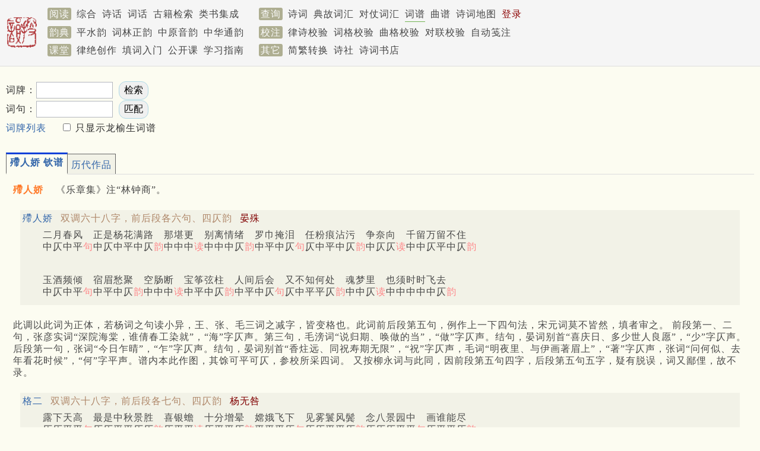

--- FILE ---
content_type: text/html; charset=utf-8
request_url: https://sou-yun.cn/QueryCiTune.aspx?id=362
body_size: 26425
content:


<!DOCTYPE html>
<html xmlns="http://www.w3.org/1999/xhtml">
<head><meta http-equiv="Cache-Control" content="no-transform" /><meta name="keywords" content="词牌大全,词牌格式大全,唐宋词格律,钦定词谱" /><meta http-equiv="X-UA-Compatible" content="IE=10;IE=11" /><meta name="viewport" content="width=device-width,initial-scale=1.0" /><title>
	词牌 殢人娇
</title><link rel="stylesheet" type="text/css" href="pa28.css" />
    <script type="text/javascript" src="js/tabpane.js"></script>
    <script src="https://apps.bdimg.com/libs/jquery/1.7.1/jquery.min.js" type="text/javascript"></script>
    <script type="text/javascript" src="/Scripts/lib.36.js"></script>
    <script type="text/javascript">
        var isMobile = false;

        function pageLoad(index) {
            if (index == -1) {
                var items = document.getElementsByTagName("div");
                for (var i = 0; i < items.length; i++) {
                    if (items[i].id.indexOf("comment_") == 0) {
                        DisplayComment(items[i].id.substr(8));
                    }
                }

                for (var i = 0; i < items.length; i++) {
                    if (items[i].id.indexOf("item_") == 0) {
                        var index = items[i].id.substr(5);
                        DisplayItem(index);
                        break;
                    }
                }
            }
            else {
                DisplayItem(index);
            }
        }
        function DisplayComment(index) {
            var item = document.getElementById("comment_" + index);
            var image = document.getElementById("comment_icon_" + index);
            if (item.style.display == "none") {
                item.style.display = "";
                image.src = "images/opened.png";
            }
            else {
                item.style.display = "none";
                image.src = "images/closed.png";
            }
        }
        function DisplayItem(index) {
            var prefix = "item_";
            var items = document.getElementsByTagName("div");
            for (var i = 0; i < items.length; i++) {
                if (items[i].id.indexOf(prefix) == 0) {
                    if (index == items[i].id.substr(prefix.length)) {
                        items[i].style.display = "";
                        var top = $(document).scrollTop();
                        if (ResultArea.offsetTop + 35 < top) {
                            $(document).scrollTop(ResultArea.offsetTop + 35);
                        }
                    }
                    else {
                        items[i].style.display = "none";
                    }
                }
            }
        }

        function Go() {
            var tnl = document.getElementById("TuneNameList");
            if (tnl.selectedIndex > 0) {
                var tn = document.getElementById("TuneName");
                tn.value = tnl.options[tnl.selectedIndex].value;
                var form = document.getElementById("QueryForm");
                form.submit();
            }
        }
        function DisplayWord(index) {
            var url = "Query.aspx?type=word&id=" + index;
            window.open(url, '', '');
        }

        function DisplayTuneList() {
            $("#ShowIndexInfo").hide();
            if ($("#SelectLTuneBox").prop("checked")) {
                $("[hasLTune]").hide();
                $("[hasLTune='true']").show();
            } else {
                $("[hasLTune]").show();
            }
            $("#ShowIndexInfo").show();
        }

        function getCookie(name) {
            var value = "; " + document.cookie;
            var parts = value.split("; " + name + "=");
            if (parts.length == 2) return parts.pop().split(";").shift();
        }

        function DisplayMatchedTune(tuneId, formatIndex, start, length) {
            if (window.location.host.match(/localhost/)) {
                SetApiHome("http://localhost:59720/api/");
            }
            var url = apiHome + "CiTune?id=" + tuneId + "&formatIndex=" + formatIndex + "&highlightTuneStart=" + start + "&hightlightTuneLength=" + length + "&isMobile=" + isMobile;
            var panel = "tune_" + tuneId + "_" + formatIndex;
            $('#' + panel + "_comment").show();
            ShowInlineNote(0, panel, function (commentPanel) {

                QueryWithoutCacheSupport(url, commentPanel, function (data, commentPanel) {
                    $('#' + commentPanel).html(data.Html);
                    AddCloseLink(commentPanel);
                });
            });
        }

        $(document).ready(function () {

            $("#ShowIndexInfo").hide();
            if (getCookie("ShowOnlyLTune")) {
                var ShowOnlyLTune = getCookie("ShowOnlyLTune");
                $("#SelectLTuneBox").prop("checked", ShowOnlyLTune == 'true');
            }

            $("#SelectLTuneBox").click(function () {
                var name = "ShowOnlyLTune";
                var value = $("#SelectLTuneBox").prop("checked");
                var exdate = new Date();
                exdate.setDate(exdate.getDate() + 10);
                document.cookie = name + "=" + escape(value) + ";expires=" + exdate.toGMTString();
            });

            DisplayTuneList();
        });
    </script>
    <style type="text/css">
        .mContent .tuneIndex_display {
            display: inline-block;
        }

        .mContent .introduction > .tuneIndex_display {
            margin-left: -16px;
        }

        .mContent .introduction > .tuneIndex_display ~ .tuneIndex_display {
            margin-left: 0;
        }

        .mContent .tuneIndex_none {
            display: none;
        }

        .mContent #ShowIndexInfo br {
            display: none;
        }

        .highlightMatchedText
        {
            color: darkgoldenrod;
            font-weight: bold;
        }
    </style>
</head>
<body class="grey">
    


<div class="bar" style="min-height: 6.2em; padding-top: 0.5em;">
	
    <div id="Menu1_Bar" class="wrapper" style="position: relative; line-height: 1.9em;">
		
        <a href="/index.aspx">
            <img src='/images/publish.png' class="sLogoImg" style="border: 0px; float: left; padding: 1.2rem 1rem 1rem 0;" /></a>
        <span class='mLabel navLink'>阅读</span>
        <a id="Menu1_HyperLink3" class="navLink" href="/PoemIndex.aspx">综合</a>
        <a id="Menu1_PoemComment" class="navLink" href="/PoemComment.aspx">诗话</a>
        <a id="Menu1_CiComment" class="navLink" href="/CiComment.aspx">词话</a>
        <a id="Menu1_eBookLink" class="navLink" href="https://cnkgraph.com/Book" target="_blank">古籍检索</a>
        <a id="Menu1_YjlhLink" class="navLink" href="https://cnkgraph.com/Category" target="_blank">类书集成</a>
        <span class='mLabel navLink' style="margin-left: 1.5rem;">查询</span>
        <a id="Menu1_PoemLink" class="navLink" href="/QueryPoem.aspx">诗词</a>
        <a id="Menu1_AllusionLink" class="navLink" href="/AllusionsIndex.aspx?sort=People">典故词汇</a>
        <a id="Menu1_HyperLink1" class="navLink" href="/QueryCoupletWord.aspx">对仗词汇</a>
        <a id="Menu1_CiTuneLink" class="curNavLink navLink" href="/QueryCiTune.aspx">词谱</a>
        <a id="Menu1_QuTuneLink" class="navLink" href="/QueryQuTune.aspx">曲谱</a>
        <a id="Menu1_PoemGeoLink" class="navLink" href="/PoemGeo.aspx">诗词地图</a>
        <a id="Menu1_LoginLink" class="navLink" href="/login.aspx" style="color:DarkRed;">登录</a>
        
        
        <br />
        <span class='mLabel navLink'>韵典</span>
        <a id="Menu1_RhymeDictLink" class="navLink" href="/QR.aspx">平水韵</a>
        <a id="Menu1_CiRhymeLink" class="navLink" href="/QR.aspx?ci=*">词林正韵</a>
        <a id="Menu1_ZYQRLink" class="navLink" href="/zyqr.aspx">中原音韵</a>
        <a id="Menu1_TongYunLink" class="navLink" href="/mqr.aspx">中华通韵</a>
        <span class='mLabel navLink' style="margin-left: 1rem;">校注</span>
        <a id="Menu1_PoemValidationLink" class="navLink" href="/AnalyzePoem.aspx">律诗校验</a>
        <a id="Menu1_CiValidationLink" class="navLink" href="/AnalyzeCi.aspx">词格校验</a>
        <a id="Menu1_QuValidationLink" class="navLink" href="/AnalyzeQu.aspx">曲格校验</a>
        <a id="Menu1_CoupletValidationLink" class="navLink" href="AnalyzeCouplet.aspx">对联校验</a>
        <a id="Menu1_LabelingLink" class="navLink" href="/Labeling.aspx">自动笺注</a>
        <br />
        <span class='mLabel navLink'>课堂</span>
        <a id="Menu1_LuCourse" class="navLink" href="/CourseIndex.aspx?type=律绝">律绝创作</a>
        <a id="Menu1_CiCourse" class="navLink" href="/CourseIndex.aspx?type=填词">填词入门</a>
        <a id="Menu1_FocuseCourse" class="navLink" href="/CourseIndex.aspx?type=公开课">公开课</a>
        <a id="Menu1_HyperLink2" class="navLink" href="/CourseIndex.aspx?type=近体诗">学习指南</a>
        <span class='mLabel navLink' style="margin-left: 1rem;">其它</span>
        <a id="Menu1_STConvertLink" class="navLink" href="/STConvert.aspx">简繁转换</a>
        <a id="Menu1_PoetGroupLink4" class="navLink" href="/PoetGroup.aspx">诗社</a>
        <a id="Menu1_BookStoreLink" class="navLink" href="https://weidian.com/?userid=332208122" target="_blank">诗词书店</a>
        
    
	</div>

</div>

<script>
    function Logout() {
        document.cookie = "jt=;Max-age=-99999";
        localStorage.removeItem('works');
        location.href = '/';
    }
</script>
<!-- Global site tag (gtag.js) - Google Analytics -->
<script async src="https://www.googletagmanager.com/gtag/js?id=G-THLRK7E3FF"></script>
<script>
    window.dataLayer = window.dataLayer || [];
    function gtag() { dataLayer.push(arguments); }
    gtag('js', new Date());

    gtag('config', 'G-THLRK7E3FF');
</script>

    <div class='' id="headPanel">
        <div class='wrapper' style=''>
            <div style='line-height: 2em; margin: 1.5em 0 1em 0;display:flex;justify-content:space-between;'>
                <form name="QueryForm" method="post" action="QueryCiTune.aspx" id="QueryForm" style="min-width:350px;">
<div>
<input type="hidden" name="__VIEWSTATE" id="__VIEWSTATE" value="/wEPDwULLTE0Mjk5MTk2NDNkZLvWnm2we33HHRlmzjZ2i73g6hwPBtZuzd7TtX/WZxZI" />
</div>

<div>

	<input type="hidden" name="__VIEWSTATEGENERATOR" id="__VIEWSTATEGENERATOR" value="EC5346F9" />
</div>
                    <label for="TuneName">词牌：</label><input name="TuneName" type="text" maxlength="40" id="TuneName" size="12" style="margin-right: 0.3em;" />
                    <input type="submit" name="QueryButton" value=" 检索 " id="QueryButton" style="border-color: lightblue; background-color: #F0F0F0; border-radius: 12px; padding: 4px;" /><br />
                    词句：<input name="Clauses" type="text" maxlength="40" id="Clauses" size="12" style="margin-right: 0.3em;" />
                    <input type="submit" name="MatchPattern" value=" 匹配 " id="MatchPattern" style="border-color: lightblue; background-color: #F0F0F0; border-radius: 12px; padding: 4px;" /><br />
                    <a href="QueryCiTune.aspx" style="margin-right: 1.5em;">词牌列表</a><input id="SelectLTuneBox" type="checkbox" onchange="DisplayTuneList()" /><label for="SelectLTuneBox"> 只显示龙榆生词谱</label>
                </form>
                <div style="width:720px;max-height:100px;">
	<div>
		
    
    

	</div>

</div>
            </div>
        </div>
    </div>
    <div class=''>
        <div class='wrapper' style="padding-top: 0.6em;">
            
            
            
            <div id="ResultArea"><div class='tab-pane'><div class='tab-page'><span class='tab'>殢人娇 钦谱</span><div class='ciTuneDesc'>
<span class='ciTuneName'>殢人娇</span>
<span class='comment'>《乐章集》注“林钟商”。</span>
</div>
<br />
<div class='ciTuneFormat'>
<span class='rightIndentLabel'><a id='formatIndex_362_0' href='/QueryCiTune.aspx?id=362#formatIndex_362_0'>殢人娇</a></span>
<span class='tuneFormatDesc'>双调六十八字，前后段各六句、四仄韵</span>
<span class='indentLabel'>晏殊</span>
<br />
<p class='mSize'>　　二月春风　正是杨花满路　那堪更　别离情绪　罗巾掩泪　任粉痕沾污　争奈向　千留万留不住　<br />
<span class='comment'>　　中仄中平<span class='rhythm'>句</span>中仄中平中仄<span class='rhythm'>韵</span>中中中<span class='rhythm'>读</span>中中中仄<span class='rhythm'>韵</span>中平中仄<span class='rhythm'>句</span>仄中平中仄<span class='rhythm'>韵</span>中仄仄<span class='rhythm'>读</span>中中仄平中仄<span class='rhythm'>韵</span></span></p>
<br /><p class='mSize'>　　玉酒频倾　宿眉愁聚　空肠断　宝筝弦柱　人间后会　又不知何处　魂梦里　也须时时飞去　<br />
<span class='comment'>　　中仄中平<span class='rhythm'>句</span>中平中仄<span class='rhythm'>韵</span>中中中<span class='rhythm'>读</span>中平中仄<span class='rhythm'>韵</span>中平中仄<span class='rhythm'>句</span>仄中平平仄<span class='rhythm'>韵</span>中中仄<span class='rhythm'>读</span>中中中中中仄<span class='rhythm'>韵</span></span></p>
</div>
<br />
<div class='ciTuneDesc'>此调以此词为正体，若杨词之句读小异，王、张、毛三词之减字，皆变格也。此词前后段第五句，例作上一下四句法，宋元词莫不皆然，填者审之。
前段第一、二句，张彦实词“深院海棠，谁倩春工染就”，“海”字仄声。第三句，毛滂词“说归期、唤做的当”，“做”字仄声。结句，晏词别首“喜庆日、多少世人良愿”，“少”字仄声。后段第一句，张词“今日乍晴”，“乍”字仄声。结句，晏词别首“香炷远、同祝寿期无限”，“祝”字仄声，毛词“明夜里、与伊画著眉上”，“著”字仄声，张词“问何似、去年看花时候”，“何”字平声。谱内本此作图，其馀可平可仄，参校所采四词。
又按柳永词与此同，因前段第五句四字，后段第五句五字，疑有脱误，词又鄙俚，故不录。</div>
<br />
<div class='ciTuneFormat'>
<span class='rightIndentLabel'><a id='formatIndex_362_1' href='/QueryCiTune.aspx?id=362#formatIndex_362_1'>格二</a></span>
<span class='tuneFormatDesc'>双调六十八字，前后段各七句、四仄韵</span>
<span class='indentLabel'>杨无咎</span>
<br />
<p class='mSize'>　　露下天高　最是中秋景胜　喜银蟾　十分增晕　嫦娥飞下　见雾鬟风鬓　念八景园中　画谁能尽　<br />
<span class='comment'>　　仄仄平平<span class='rhythm'>句</span>仄仄平平仄仄<span class='rhythm'>韵</span>仄平平<span class='rhythm'>读</span>仄平平仄<span class='rhythm'>韵</span>平平平仄<span class='rhythm'>句</span>仄仄平平仄<span class='rhythm'>韵</span>仄仄仄平平<span class='rhythm'>句</span>仄平平仄<span class='rhythm'>韵</span></span></p>
<br /><p class='mSize'>　　慢奏云韶　美斟仙酝　清不寐　桂香成阵　只愁来夕　又阴晴无准　却待约重圆　后期难问　<br />
<span class='comment'>　　仄仄平平<span class='rhythm'>句</span>仄平平仄<span class='rhythm'>韵</span>平仄仄<span class='rhythm'>读</span>仄平平仄<span class='rhythm'>韵</span>仄平平仄<span class='rhythm'>句</span>仄平平平仄<span class='rhythm'>韵</span>仄仄仄平平<span class='rhythm'>句</span>仄平平仄<span class='rhythm'>韵</span></span></p>
</div>
<br />
<div class='ciTuneDesc'>此即晏词体，惟前后段两结各作五字一句、四字一句异。本集有“恼乱东君”词可校。</div>
<br />
<div class='ciTuneFormat'>
<span class='rightIndentLabel'><a id='formatIndex_362_2' href='/QueryCiTune.aspx?id=362#formatIndex_362_2'>格三</a></span>
<span class='tuneFormatDesc'>双调六十八字，后段六句四仄韵，后段五句四仄韵</span>
<span class='indentLabel'>王庭圭</span>
<br />
<p class='mSize'>　　小院桃花　烟锁几重珠箔　更深后　海棠睡著　东风吹去　落谁家墙角　平白地教人　为他情恶　<br />
<span class='comment'>　　仄仄平平<span class='rhythm'>句</span>平仄仄平平仄<span class='rhythm'>韵</span>平平仄<span class='rhythm'>读</span>仄平仄仄<span class='rhythm'>韵</span>平平平仄<span class='rhythm'>句</span>仄平平平仄<span class='rhythm'>韵</span>平仄仄平平<span class='rhythm'>读</span>仄平平仄<span class='rhythm'>韵</span></span></p>
<br /><p class='mSize'>　　花若有情应不薄　也须悔　从前事错　而今夜雨　念玉颜飘泊　知那里人家　怎生顿著　<br />
<span class='comment'>　　平仄仄平平仄仄<span class='rhythm'>韵</span>仄平仄<span class='rhythm'>读</span>平平仄仄<span class='rhythm'>韵</span>平平仄仄<span class='rhythm'>句</span>仄仄平平仄<span class='rhythm'>韵</span>平仄仄平平<span class='rhythm'>读</span>仄平仄仄<span class='rhythm'>韵</span></span></p>
</div>
<br />
<div class='ciTuneDesc'>此亦晏词体，惟后段第一、二句减一字作七字一句异。</div>
<br />
<div class='ciTuneFormat'>
<span class='rightIndentLabel'><a id='formatIndex_362_3' href='/QueryCiTune.aspx?id=362#formatIndex_362_3'>格四</a></span>
<span class='tuneFormatDesc'>双调六十六字，前后段各六句、四仄韵</span>
<span class='indentLabel'>张智宗</span>
<br />
<p class='mSize'>　　多少燕支　匀成点就　千枝乱　攒红堆绣　花无长好　更光阴去骤　对景忆　良朋故应招手　<br />
<span class='comment'>　　平仄平平<span class='rhythm'>句</span>平平仄仄<span class='rhythm'>韵</span>平平仄<span class='rhythm'>读</span>平平平仄<span class='rhythm'>韵</span>平平平仄<span class='rhythm'>句</span>仄平平仄仄<span class='rhythm'>韵</span>仄仄仄<span class='rhythm'>读</span>平平仄平平仄<span class='rhythm'>韵</span></span></p>
<br /><p class='mSize'>　　曾记年时　花开把酒　枉淋漓　春衫湿透　文园今病　问速能来否　却道有　酴醾牡丹时候　<br />
<span class='comment'>　　平仄平平<span class='rhythm'>句</span>平平仄仄<span class='rhythm'>韵</span>仄平平<span class='rhythm'>读</span>平平仄仄<span class='rhythm'>韵</span>平平平仄<span class='rhythm'>句</span>仄仄平平仄<span class='rhythm'>韵</span>仄仄仄<span class='rhythm'>读</span>平平仄平平仄<span class='rhythm'>韵</span></span></p>
</div>
<br />
<div class='ciTuneDesc'>此即晏词体，惟前段第二句减二字异。</div>
<br />
<div class='ciTuneFormat'>
<span class='rightIndentLabel'><a id='formatIndex_362_4' href='/QueryCiTune.aspx?id=362#formatIndex_362_4'>格五</a></span>
<span class='tuneFormatDesc'>双调六十四字，前后段各六句、四仄韵</span>
<span class='indentLabel'>毛滂</span>
<br />
<p class='mSize'>　　雪做屏风　花为行障　屏障里　见春模样　小晴未了　轻阴一饷　酒到处　恰如把春拈上　<br />
<span class='comment'>　　仄仄平平<span class='rhythm'>句</span>平平平仄<span class='rhythm'>韵</span>平仄仄<span class='rhythm'>读</span>仄平平仄<span class='rhythm'>韵</span>仄平仄仄<span class='rhythm'>句</span>平平仄仄<span class='rhythm'>韵</span>仄仄仄<span class='rhythm'>读</span>仄平仄平平仄<span class='rhythm'>韵</span></span></p>
<br /><p class='mSize'>　　官柳黄轻　河堤绿涨　花多处　少停兰桨　雪边花际　平芜叠嶂　这一段　凄凉为谁怅望　<br />
<span class='comment'>　　平仄平平<span class='rhythm'>句</span>平平仄仄<span class='rhythm'>韵</span>平平仄<span class='rhythm'>读</span>仄平平仄<span class='rhythm'>韵</span>仄平平仄<span class='rhythm'>句</span>平平仄仄<span class='rhythm'>韵</span>仄仄仄<span class='rhythm'>读</span>平平仄平仄仄<span class='rhythm'>韵</span></span></p>
</div>
<br />
<div class='ciTuneDesc'>此与晏词同，惟前段第二句减二字，前后段第五句又各减一字异。有向子諲、李清照词可校。</div>
</div><div class='tab-page'><span class='tab'>历代作品</span><table width='100%' border='0' cellspacing='0' cellpadding='3px'><tr><td width='200px' align='left' valign='top'><div class='list1'>共65，分3页显示&nbsp; <select style='border: 1px solid lightgray; font-size: small; margin: 0 0.5rem;' onchange='javascript: GoToPageWithPrefix("/QueryCiTune.aspx?id=362")'><option value='0' selected>1</option><option value='1'>2</option><option value='2'>3</option></select><a href='/QueryCiTune.aspx?id=362&page=1'>&nbsp;2</a> <a href='/QueryCiTune.aspx?id=362&page=2'>&nbsp;3</a> <a href='/QueryCiTune.aspx?id=362&page=1'>下一页</a><br/><div class='label1'>宋</div><a href='javascript: DisplayItem(179552);'>柳永</a><span style='color: gray; font-size: x-small;'> 987 - 1053</span> <span class='small'>一首</span><br /><a href='javascript: DisplayItem(198296);'>晏殊</a><span style='color: gray; font-size: x-small;'> 991 - 1055</span> <span class='small'>三首</span><br /><a href='javascript: DisplayItem(352025);'>苏轼</a><span style='color: gray; font-size: x-small;'> 1036 - 1101</span> <span class='small'>三首</span><br /><a href='javascript: DisplayItem(197725);'>晁端礼</a><span style='color: gray; font-size: x-small;'> 1046 - 1113</span> <span class='small'>一首</span><br /><a href='javascript: DisplayItem(66191);'>毛滂</a><span style='color: gray; font-size: x-small;'> 1060 - ?</span> <span class='small'>二首</span><br /><a href='javascript: DisplayItem(73300);'>王庭圭</a><span style='color: gray; font-size: x-small;'> 1080 - 1172</span> <span class='small'>一首</span><br /><a href='javascript: DisplayItem(121688);'>李清照</a><span style='color: gray; font-size: x-small;'> 1084 - 1151</span> <span class='small'>一首</span><br /><a href='javascript: DisplayItem(93697);'>向子諲</a><span style='color: gray; font-size: x-small;'> 1085 - 1152</span> <span class='small'>一首</span><br /><a href='javascript: DisplayItem(130111);'>杨无咎</a><span style='color: gray; font-size: x-small;'> 1097 - 1169</span> <span class='small'>二首</span><br /><a href='javascript: DisplayItem(108877);'>张扩</a><span style='color: gray; font-size: x-small;'> ? - 1147</span> <span class='small'>二首</span><br /><a href='javascript: DisplayItem(194671);'>徐都尉</a> <span class='small'>一首</span><br /><a href='javascript: DisplayItem(53608);'>无名氏</a> <span class='small'>二首</span><br /><a href='javascript: DisplayItem(121495);'>李流谦</a><span style='color: gray; font-size: x-small;'> 1123 - 1176</span> <span class='small'>一首</span><br /><div class='label1'>金</div><a href='javascript: DisplayItem(257440);'>王哲</a><span style='color: gray; font-size: x-small;'> 1112 - 1170</span> <span class='small'>三首</span><br /><a href='javascript: DisplayItem(263656);'>谭处端</a><span style='color: gray; font-size: x-small;'> 1123 - 1185</span> <span class='small'>一首</span><br /><a href='javascript: DisplayItem(255171);'>马钰</a><span style='color: gray; font-size: x-small;'> 1123 - 1183</span> <span class='small'>一首</span><br /><div class='label1'>明</div><a href='javascript: DisplayItem(573985);'>陆求可</a><span style='color: gray; font-size: x-small;'> 1617 - 1679</span> <span class='small'>二首</span><br /><a href='javascript: DisplayItem(464608);'>沈谦</a><span style='color: gray; font-size: x-small;'> 1620 - 1670</span> <span class='small'>一首</span><br /><a href='javascript: DisplayItem(757892);'>屈大均</a><span style='color: gray; font-size: x-small;'> 1630 - 1696</span> <span class='small'>一首</span><br /><div class='label1'>清</div><a href='javascript: DisplayItem(377307);'>吴绮</a><span style='color: gray; font-size: x-small;'> 1619 - 1694</span> <span class='small'>一首</span><br /></div></td><td align='left' valign='top'><div id='item_179552'><div id='poem_179552' class='_poem'><div id='poem_title_179552' class='poemTitle showDetail'><a href='/Query.aspx?type=poem1&id=179552' class='poemCommentLink' target='_blank'>殢人娇<span style='margin: 0 0.5em'> 其二 </span></a><span class='authorDate'>（1043年）</span><span class='poemAuthor'><span class='inlineComment1'> 北宋 · </span><a href='javascript: ShowPoemAuthorProfile(28448, "北宋", "柳永", "poem_title_179552")'>柳永</a></span><br /><div class='titleIndent'></div></div><div id='poem_title_179552_comment'></div><div class='poemContent' id='poem_content_179552'><div class='poemSentence' id='poem_sentence_0_179552'>当日相逢，便有怜才深意。<div id='poem_sentence_0_179552_comment'></div></div><div class='poemSentence' id='poem_sentence_1_179552'>歌筵罢、偶同鸳被。<div id='poem_sentence_1_179552_comment'></div></div><div class='poemSentence' id='poem_sentence_2_179552'>别来光景，看看经岁。<div id='poem_sentence_2_179552_comment'></div></div><div class='poemSentence' id='poem_sentence_3_179552'>昨夜里、方把旧欢重继。<div id='poem_sentence_3_179552_comment'></div></div><div class='poemSentence' id='poem_sentence_4_179552'><span class='link' onclick='ShowWordComment("poem_sentence_4_179552", 179552, "Clauses/6/Comments/0")'>晓月</span>将沉，征骖已鞴。<div id='poem_sentence_4_179552_comment'></div></div><div class='poemSentence' id='poem_sentence_5_179552'>愁肠乱、又还分袂。<div id='poem_sentence_5_179552_comment'></div></div><div class='poemSentence' id='poem_sentence_6_179552'>良辰好景，恨浮名牵系。<div id='poem_sentence_6_179552_comment'></div></div><div class='poemSentence' id='poem_sentence_7_179552'>无分得、与你恣情浓睡。</div><div id='poem_sentence_7_179552_comment'></div></div></div></div><div id='item_198296'><div id='poem_198296' class='_poem'><div id='poem_title_198296' class='poemTitle showDetail'><a href='/Query.aspx?type=poem1&id=198296' class='poemCommentLink' target='_blank'>殢人娇<span style='margin: 0 0.5em'> 其一 </span></a><span class='poemAuthor'><span class='inlineComment1'> 北宋 · </span><a href='javascript: ShowPoemAuthorProfile(27290, "北宋", "晏殊", "poem_title_198296")'>晏殊</a></span><br /><div class='titleIndent'></div></div><div id='poem_title_198296_comment'></div><div class='poemContent' id='poem_content_198296'><div class='poemSentence' id='poem_sentence_0_198296'>二月春风，正是杨花满路。<div id='poem_sentence_0_198296_comment'></div></div><div class='poemSentence' id='poem_sentence_1_198296'>那堪更、别离情绪。<div id='poem_sentence_1_198296_comment'></div></div><div class='poemSentence' id='poem_sentence_2_198296'>罗巾掩泪，任粉痕<span class='link' onclick='ShowWordComment("poem_sentence_2_198296", 198296, "Clauses/5/Comments/0")'>沾污</span>。<div id='poem_sentence_2_198296_comment'></div></div><div class='poemSentence' id='poem_sentence_3_198296'>争<span class='link' onclick='ShowWordComment("poem_sentence_3_198296", 198296, "Clauses/6/Comments/0")'>奈向</span>、千留万留不住。<div id='poem_sentence_3_198296_comment'></div></div><br /><div class='poemSentence' id='poem_sentence_4_198296'>玉酒频倾，<span class='link' onclick='ShowWordComment("poem_sentence_4_198296", 198296, "Clauses/9/Comments/0")'>宿眉</span>愁聚。<div id='poem_sentence_4_198296_comment'></div></div><div class='poemSentence' id='poem_sentence_5_198296'>空肠断、宝筝弦柱。<div id='poem_sentence_5_198296_comment'></div></div><div class='poemSentence' id='poem_sentence_6_198296'>人间后会，又不知何处。<div id='poem_sentence_6_198296_comment'></div></div><div class='poemSentence' id='poem_sentence_7_198296'>魂梦里、也须时时飞去。<div id='poem_sentence_7_198296_comment'></div></div><div class='poemSentence' id='poem_sentence_8_198296'></div><div id='poem_sentence_8_198296_comment'></div></div></div><div id='poem_198298' class='_poem'><div id='poem_title_198298' class='poemTitle showDetail'><a href='/Query.aspx?type=poem1&id=198298' class='poemCommentLink' target='_blank'><span style='margin: 0 0.5em'> 其二 </span></a><br /><div class='titleIndent'></div></div><div id='poem_title_198298_comment'></div><div class='poemContent' id='poem_content_198298'><div class='poemSentence' id='poem_sentence_0_198298'>玉树微凉，渐觉银河影转。<div id='poem_sentence_0_198298_comment'></div></div><div class='poemSentence' id='poem_sentence_1_198298'>林叶静、疏红欲遍。<div id='poem_sentence_1_198298_comment'></div></div><div class='poemSentence' id='poem_sentence_2_198298'>朱帘细雨，尚迟留归燕。<div id='poem_sentence_2_198298_comment'></div></div><div class='poemSentence' id='poem_sentence_3_198298'>嘉庆日、多少世人良愿。<div id='poem_sentence_3_198298_comment'></div></div><br /><div class='poemSentence' id='poem_sentence_4_198298'><span class='link' onclick='ShowWordComment("poem_sentence_4_198298", 198298, "Clauses/6/Comments/0")'>楚竹</span>惊鸾，秦筝起雁。<div id='poem_sentence_4_198298_comment'></div></div><div class='poemSentence' id='poem_sentence_5_198298'>萦舞袖、急翻罗荐。<div id='poem_sentence_5_198298_comment'></div></div><div class='poemSentence' id='poem_sentence_6_198298'>云回一曲，更轻栊檀板。<div id='poem_sentence_6_198298_comment'></div></div><div class='poemSentence' id='poem_sentence_7_198298'>香炷远、同祝<span class='link' onclick='ShowWordComment("poem_sentence_7_198298", 198298, "Clauses/11/Comments/1")'>寿期</span>无限。</div><div id='poem_sentence_7_198298_comment'></div></div></div><div id='poem_198297' class='_poem'><div id='poem_title_198297' class='poemTitle showDetail'><a href='/Query.aspx?type=poem1&id=198297' class='poemCommentLink' target='_blank'><span style='margin: 0 0.5em'> 其三 </span></a><br /><div class='titleIndent'></div></div><div id='poem_title_198297_comment'></div><div class='poemContent' id='poem_content_198297'><div class='poemSentence' id='poem_sentence_0_198297'>一叶秋高，<span class='link' onclick='ShowWordComment("poem_sentence_0_198297", 198297, "Clauses/1/Comments/0")'>向夕</span>红兰露坠。<div id='poem_sentence_0_198297_comment'></div></div><div class='poemSentence' id='poem_sentence_1_198297'>风月好、乍凉天气。<div id='poem_sentence_1_198297_comment'></div></div><div class='poemSentence' id='poem_sentence_2_198297'>长生此日，见人中喜瑞。<div id='poem_sentence_2_198297_comment'></div></div><div class='poemSentence' id='poem_sentence_3_198297'>斟寿酒、重唱妙声珠缀。<div id='poem_sentence_3_198297_comment'></div></div><br /><div class='poemSentence' id='poem_sentence_4_198297'>凤筦移宫，钿衫回袂。<div id='poem_sentence_4_198297_comment'></div></div><div class='poemSentence' id='poem_sentence_5_198297'>帘影动、鹊炉香细。<div id='poem_sentence_5_198297_comment'></div></div><div class='poemSentence' id='poem_sentence_6_198297'><span class='link' onclick='ShowWordComment("poem_sentence_6_198297", 198297, "Clauses/9/Comments/0")'>南真</span>宝箓，赐玉京千岁。<div id='poem_sentence_6_198297_comment'></div></div><div class='poemSentence' id='poem_sentence_7_198297'>良会永、莫惜流霞同醉。</div><div id='poem_sentence_7_198297_comment'></div></div></div></div><div id='item_352025'><div id='poem_352025' class='_poem'><div id='poem_title_352025' class='poemTitle showDetail'><a href='/Query.aspx?type=poem1&id=352025' class='poemCommentLink' target='_blank'>殢人娇 戏邦直</a><span class='authorDate'>（1076年1月）</span><span class='poemAuthor'><span class='inlineComment1'> 北宋 · </span><a href='javascript: ShowPoemAuthorProfile(29937, "北宋", "苏轼", "poem_title_352025")'>苏轼</a></span><br /><div class='titleIndent'></div></div><div id='poem_title_352025_comment'></div><div class='poemContent' id='poem_content_352025'><div class='poemSentence' id='poem_sentence_0_352025'>别驾来时，灯火荧煌无数。<div id='poem_sentence_0_352025_comment'></div></div><div class='poemSentence' id='poem_sentence_1_352025'>向青琐、隙中偷觑。<div id='poem_sentence_1_352025_comment'></div></div><div class='poemSentence' id='poem_sentence_2_352025'>元来便是，共彩鸾仙侣。<div id='poem_sentence_2_352025_comment'></div></div><div class='poemSentence' id='poem_sentence_3_352025'>方见了、<span class='link' onclick='ShowWordComment("poem_sentence_3_352025", 352025, "Clauses/7/Comments/0")'>管须</span>低声说与。<div id='poem_sentence_3_352025_comment'></div></div><br /><div class='poemSentence' id='poem_sentence_4_352025'>百子流苏，千枝宝炬。<div id='poem_sentence_4_352025_comment'></div></div><div class='poemSentence' id='poem_sentence_5_352025'>人间有、洞房烟雾。<div id='poem_sentence_5_352025_comment'></div></div><div class='poemSentence' id='poem_sentence_6_352025'>春来何事，故抛人别处。<div id='poem_sentence_6_352025_comment'></div></div><div class='poemSentence' id='poem_sentence_7_352025'>坐望断，楼中远山归路。<div id='poem_sentence_7_352025_comment'></div></div><div class='poemSentence' id='poem_sentence_8_352025'></div><div id='poem_sentence_8_352025_comment'></div></div></div><div id='poem_352038' class='_poem'><div id='poem_title_352038' class='poemTitle showDetail'><a href='/Query.aspx?type=poem1&id=352038' class='poemCommentLink' target='_blank'>殢人娇 小王都尉席上赠侍人</a><span class='authorDate'>（1077年3月2日）</span><span class='poemAuthor'><span class='inlineComment1'> 北宋 · </span><a href='javascript: ShowPoemAuthorProfile(29937, "北宋", "苏轼", "poem_title_352038")'>苏轼</a></span><br /><div class='titleIndent'></div></div><div id='poem_title_352038_comment'></div><div class='poemContent' id='poem_content_352038'><div class='poemSentence' id='poem_sentence_0_352038'>满院桃花，尽是刘郎未见。<div id='poem_sentence_0_352038_comment'></div></div><div class='poemSentence' id='poem_sentence_1_352038'>于中更、一枝纤软。<div id='poem_sentence_1_352038_comment'></div></div><div class='poemSentence' id='poem_sentence_2_352038'>仙家日月，笑人间春晚。<div id='poem_sentence_2_352038_comment'></div></div><div class='poemSentence' id='poem_sentence_3_352038'>浓睡起、惊飞乱红千片。<div id='poem_sentence_3_352038_comment'></div></div><br /><div class='poemSentence' id='poem_sentence_4_352038'>密意难传，羞容易变。<div id='poem_sentence_4_352038_comment'></div></div><div class='poemSentence' id='poem_sentence_5_352038'>平白地、为伊肠断。<div id='poem_sentence_5_352038_comment'></div></div><div class='poemSentence' id='poem_sentence_6_352038'>问君终日，怎安排心眼。<div id='poem_sentence_6_352038_comment'></div></div><div class='poemSentence' id='poem_sentence_7_352038'>须信道、司空自来见惯。<div id='poem_sentence_7_352038_comment'></div></div><div class='poemSentence' id='poem_sentence_8_352038'></div><div id='poem_sentence_8_352038_comment'></div></div></div><div id='poem_352223' class='_poem'><div id='poem_title_352223' class='poemTitle showDetail'><a href='/Query.aspx?type=poem1&id=352223' class='poemCommentLink' target='_blank'>殢人娇 赠朝云</a><span class='authorDate'>（1095年5月4日）</span><span class='poemAuthor'><span class='inlineComment1'> 北宋 · </span><a href='javascript: ShowPoemAuthorProfile(29937, "北宋", "苏轼", "poem_title_352223")'>苏轼</a></span><br /><div class='titleIndent'></div></div><div id='poem_title_352223_comment'></div><div class='poemContent' id='poem_content_352223'><div class='poemSentence' id='poem_sentence_0_352223'>白发苍颜，正是<span class='link' onclick='ShowWordComment("poem_sentence_0_352223", 352223, "Clauses/1/Comments/0")'>维摩</span>境界。<div id='poem_sentence_0_352223_comment'></div></div><div class='poemSentence' id='poem_sentence_1_352223'>空方丈、散花何碍。<div id='poem_sentence_1_352223_comment'></div></div><div class='poemSentence' id='poem_sentence_2_352223'>朱唇箸点，更髻鬟生彩。<div id='poem_sentence_2_352223_comment'></div></div><div class='poemSentence' id='poem_sentence_3_352223'>这些个，千生万生<span class='link' onclick='ShowWordComment("poem_sentence_3_352223", 352223, "Clauses/7/Comments/0")'>只在</span>。<div id='poem_sentence_3_352223_comment'></div></div><div class='poemSentence' id='poem_sentence_4_352223'>好事心肠，著人情态。<div id='poem_sentence_4_352223_comment'></div></div><div class='poemSentence' id='poem_sentence_5_352223'>閒窗下、敛云凝黛。<div id='poem_sentence_5_352223_comment'></div></div><div class='poemSentence' id='poem_sentence_6_352223'>明朝端午，待学纫兰为佩。<div id='poem_sentence_6_352223_comment'></div></div><div class='poemSentence' id='poem_sentence_7_352223'>寻一首好诗，要书裙带。<div id='poem_sentence_7_352223_comment'></div></div><div class='poemSentence' id='poem_sentence_8_352223'></div><div id='poem_sentence_8_352223_comment'></div></div></div></div><div id='item_197725'><div id='poem_197725' class='_poem'><div id='poem_title_197725' class='poemTitle showDetail'><a href='/Query.aspx?type=poem1&id=197725' class='poemCommentLink' target='_blank'>殢人娇</a><span class='poemAuthor'><span class='inlineComment1'> 北宋 · </span><a href='javascript: ShowPoemAuthorProfile(27327, "北宋", "晁端礼", "poem_title_197725")'>晁端礼</a></span><br /><div class='titleIndent'></div></div><div id='poem_title_197725_comment'></div><div class='poemContent' id='poem_content_197725'><div class='poemSentence' id='poem_sentence_0_197725'>旋剔银灯，高褰斗帐。<div id='poem_sentence_0_197725_comment'></div></div><div class='poemSentence' id='poem_sentence_1_197725'>孜孜地、看伊模样。<div id='poem_sentence_1_197725_comment'></div></div><div class='poemSentence' id='poem_sentence_2_197725'>端相一饷，揉搓一饷。<div id='poem_sentence_2_197725_comment'></div></div><div class='poemSentence' id='poem_sentence_3_197725'>不会得、知他甚家娘养。<div id='poem_sentence_3_197725_comment'></div></div><br /><div class='poemSentence' id='poem_sentence_4_197725'>不见些儿，行思坐想。<div id='poem_sentence_4_197725_comment'></div></div><div class='poemSentence' id='poem_sentence_5_197725'>分飞后、怎生□向。<div id='poem_sentence_5_197725_comment'></div></div><div class='poemSentence' id='poem_sentence_6_197725'>天天若许，长长偎傍。<div id='poem_sentence_6_197725_comment'></div></div><div class='poemSentence' id='poem_sentence_7_197725'>顶带著、一生也即不枉。</div><div id='poem_sentence_7_197725_comment'></div></div></div></div><div id='item_66191'><div id='poem_66191' class='_poem'><div id='poem_title_66191' class='poemTitle showDetail'><a href='/Query.aspx?type=poem1&id=66191' class='poemCommentLink' target='_blank'>殢人娇<span style='margin: 0 0.5em'> 其一 </span></a><span class='poemAuthor'><span class='inlineComment1'> 北宋 · </span><a href='javascript: ShowPoemAuthorProfile(28524, "北宋", "毛滂", "poem_title_66191")'>毛滂</a></span><br /><div class='titleIndent'></div></div><div id='poem_title_66191_comment'></div><div class='poemContent' id='poem_content_66191'><div class='poemSentence' id='poem_sentence_0_66191'>雪做屏风，花为行帐。<div id='poem_sentence_0_66191_comment'></div></div><div class='poemSentence' id='poem_sentence_1_66191'>屏帐里、见春模样。<div id='poem_sentence_1_66191_comment'></div></div><div class='poemSentence' id='poem_sentence_2_66191'>小晴未了，轻阴一饷。<div id='poem_sentence_2_66191_comment'></div></div><div class='poemSentence' id='poem_sentence_3_66191'>酒到处、恰如把春拈上。<div id='poem_sentence_3_66191_comment'></div></div><br /><div class='poemSentence' id='poem_sentence_4_66191'>官柳黄轻，河堤绿涨。<div id='poem_sentence_4_66191_comment'></div></div><div class='poemSentence' id='poem_sentence_5_66191'>花多处、少停兰桨。<div id='poem_sentence_5_66191_comment'></div></div><div class='poemSentence' id='poem_sentence_6_66191'>雪边花际，平芜叠嶂。<div id='poem_sentence_6_66191_comment'></div></div><div class='poemSentence' id='poem_sentence_7_66191'>这一段、凄凉为谁怅望。</div><div id='poem_sentence_7_66191_comment'></div></div></div><div id='poem_66190' class='_poem'><div id='poem_title_66190' class='poemTitle showDetail'><a href='/Query.aspx?type=poem1&id=66190' class='poemCommentLink' target='_blank'>殢人娇<span style='margin: 0 0.5em'> 其二 </span>约归期偶参差戏作寄内</a><span class='poemAuthor'><span class='inlineComment1'> 北宋 · </span><a href='javascript: ShowPoemAuthorProfile(28524, "北宋", "毛滂", "poem_title_66190")'>毛滂</a></span><br /><div class='titleIndent'></div></div><div id='poem_title_66190_comment'></div><div class='poemContent' id='poem_content_66190'><div class='poemSentence' id='poem_sentence_0_66190'>短棹犹停，寸心先往。<div id='poem_sentence_0_66190_comment'></div></div><div class='poemSentence' id='poem_sentence_1_66190'>说归期、唤做的当。<div id='poem_sentence_1_66190_comment'></div></div><div class='poemSentence' id='poem_sentence_2_66190'>夕阳下地，重城远样。<div id='poem_sentence_2_66190_comment'></div></div><div class='poemSentence' id='poem_sentence_3_66190'>风露冷、高楼误伊等望。<div id='poem_sentence_3_66190_comment'></div></div><br /><div class='poemSentence' id='poem_sentence_4_66190'>今夜孤村，月明怎向。<div id='poem_sentence_4_66190_comment'></div></div><div class='poemSentence' id='poem_sentence_5_66190'>依还是、梦回绣幌。<div id='poem_sentence_5_66190_comment'></div></div><div class='poemSentence' id='poem_sentence_6_66190'>还山想像。<div id='poem_sentence_6_66190_comment'></div></div><div class='poemSentence' id='poem_sentence_7_66190'>秋波荡漾。<div id='poem_sentence_7_66190_comment'></div></div><div class='poemSentence' id='poem_sentence_8_66190'>明夜里、与伊画著眉上。</div><div id='poem_sentence_8_66190_comment'></div></div></div></div><div id='item_73300'><div id='poem_73300' class='_poem'><div id='poem_title_73300' class='poemTitle showDetail'><a href='/Query.aspx?type=poem1&id=73300' class='poemCommentLink' target='_blank'>殢人娇</a><span class='poemAuthor'><span class='inlineComment1'> 宋 · </span><a href='javascript: ShowPoemAuthorProfile(29988, "宋", "王庭圭", "poem_title_73300")'>王庭圭</a></span><br /><div class='titleIndent'></div></div><div id='poem_title_73300_comment'></div><div class='poemContent' id='poem_content_73300'><div class='poemSentence' id='poem_sentence_0_73300'>小院桃花，烟锁几重珠箔。<div id='poem_sentence_0_73300_comment'></div></div><div class='poemSentence' id='poem_sentence_1_73300'>更深后、海棠睡著。<div id='poem_sentence_1_73300_comment'></div></div><div class='poemSentence' id='poem_sentence_2_73300'>东风吹去，落谁家墙角。<div id='poem_sentence_2_73300_comment'></div></div><div class='poemSentence' id='poem_sentence_3_73300'>平白地教人，为他情恶。<div id='poem_sentence_3_73300_comment'></div></div><br /><div class='poemSentence' id='poem_sentence_4_73300'>花若有情，情应不薄。<div id='poem_sentence_4_73300_comment'></div></div><div class='poemSentence' id='poem_sentence_5_73300'>也须悔从前事错。<div id='poem_sentence_5_73300_comment'></div></div><div class='poemSentence' id='poem_sentence_6_73300'>而今夜雨，念玉颜飘泊。<div id='poem_sentence_6_73300_comment'></div></div><div class='poemSentence' id='poem_sentence_7_73300'>知那里人家，怎生顿著。</div><div id='poem_sentence_7_73300_comment'></div></div></div></div><div id='item_121688'><div id='poem_121688' class='_poem'><div id='poem_title_121688' class='poemTitle showDetail'><a href='/Query.aspx?type=poem1&id=121688' class='poemCommentLink' target='_blank'>殢人娇 后庭梅花开有感</a><span class='authorDate'>（1128年2月）</span><span class='poemAuthor'><span class='inlineComment1'> 宋 · </span><a href='javascript: ShowPoemAuthorProfile(27794, "宋", "李清照", "poem_title_121688")'>李清照</a></span><br /><div class='titleIndent'></div></div><div id='poem_title_121688_comment'></div><div class='poemContent' id='poem_content_121688'><div class='poemSentence' id='poem_sentence_0_121688'>玉瘦香浓，檀深雪散，今年恨探梅又晚。<div id='poem_sentence_0_121688_comment'></div></div><div class='poemSentence' id='poem_sentence_1_121688'>江楼楚馆，云闲水远。<div id='poem_sentence_1_121688_comment'></div></div><div class='poemSentence' id='poem_sentence_2_121688'>清昼永，凭栏翠帘低卷。<div id='poem_sentence_2_121688_comment'></div></div><div class='poemSentence' id='poem_sentence_3_121688'>坐上客来，尊中酒满，歌声共水流云断。<div id='poem_sentence_3_121688_comment'></div></div><div class='poemSentence' id='poem_sentence_4_121688'>南枝可插，更须频剪，莫直待西楼，数声羌管。</div><div id='poem_sentence_4_121688_comment'></div></div><div class='poemNote' id='poem_note_121688'><span class='label'>按：</span>此首一作无名氏词，见《梅苑》卷九<br /></div><div id='poem_note_121688_comment'></div></div></div><div id='item_93697'><div id='poem_93697' class='_poem'><div id='poem_title_93697' class='poemTitle showDetail'><a href='/Query.aspx?type=poem1&id=93697' class='poemCommentLink' target='_blank'>殢人娇 钱卿席上赠侍人轻轻</a><span class='poemAuthor'><span class='inlineComment1'> 宋 · </span><a href='javascript: ShowPoemAuthorProfile(25017, "宋", "向子諲", "poem_title_93697")'>向子諲</a></span><br /><div class='titleIndent'></div></div><div id='poem_title_93697_comment'></div><div class='poemContent' id='poem_content_93697'><div class='poemSentence' id='poem_sentence_0_93697'>白似雪花，柔于柳絮。<div id='poem_sentence_0_93697_comment'></div></div><div class='poemSentence' id='poem_sentence_1_93697'>胡蝶儿、镇长一处。<div id='poem_sentence_1_93697_comment'></div></div><div class='poemSentence' id='poem_sentence_2_93697'>春风骀荡，蓦然吹去。<div id='poem_sentence_2_93697_comment'></div></div><div class='poemSentence' id='poem_sentence_3_93697'>得游丝、半空惹住。<div id='poem_sentence_3_93697_comment'></div></div><div class='poemSentence' id='poem_sentence_4_93697'>波上精神，掌中态度。<div id='poem_sentence_4_93697_comment'></div></div><div class='poemSentence' id='poem_sentence_5_93697'>分明是、彩云团做。<div id='poem_sentence_5_93697_comment'></div></div><div class='poemSentence' id='poem_sentence_6_93697'>当年飞燕，从今不数。<div id='poem_sentence_6_93697_comment'></div></div><div class='poemSentence' id='poem_sentence_7_93697'>只恐是、高唐梦中神女。</div><div id='poem_sentence_7_93697_comment'></div></div></div></div><div id='item_130111'><div id='poem_130111' class='_poem'><div id='poem_title_130111' class='poemTitle showDetail'><a href='/Query.aspx?type=poem1&id=130111' class='poemCommentLink' target='_blank'>殢人娇<span style='margin: 0 0.5em'> 其一 </span>李莹</a><span class='poemAuthor'><span class='inlineComment1'> 宋 · </span><a href='javascript: ShowPoemAuthorProfile(27996, "宋", "杨无咎", "poem_title_130111")'>杨无咎</a></span><br /><div class='titleIndent'></div></div><div id='poem_title_130111_comment'></div><div class='poemContent' id='poem_content_130111'><div class='poemSentence' id='poem_sentence_0_130111'>恼乱东君，满目千花百卉。<div id='poem_sentence_0_130111_comment'></div></div><div class='poemSentence' id='poem_sentence_1_130111'>偏怜处、爱他秾李。<div id='poem_sentence_1_130111_comment'></div></div><div class='poemSentence' id='poem_sentence_2_130111'>莹然风骨，占十分春意。<div id='poem_sentence_2_130111_comment'></div></div><div class='poemSentence' id='poem_sentence_3_130111'>休漫说、唐昌观中玉蕊。<div id='poem_sentence_3_130111_comment'></div></div><br /><div class='poemSentence' id='poem_sentence_4_130111'>妒雪凝霜，凌红掩翠。<div id='poem_sentence_4_130111_comment'></div></div><div class='poemSentence' id='poem_sentence_5_130111'>看不足、可人情味。<div id='poem_sentence_5_130111_comment'></div></div><div class='poemSentence' id='poem_sentence_6_130111'>会须移种，向曲栏幽砌。<div id='poem_sentence_6_130111_comment'></div></div><div class='poemSentence' id='poem_sentence_7_130111'>愁绿叶成阴，道傍人指。</div><div id='poem_sentence_7_130111_comment'></div></div></div><div id='poem_358064' class='_poem'><div id='poem_title_358064' class='poemTitle showDetail'><a href='/Query.aspx?type=poem1&id=358064' class='poemCommentLink' target='_blank'>殢人娇<span style='margin: 0 0.5em'> 其二 </span>曾韵寿词</a><span class='poemAuthor'><span class='inlineComment1'> 宋 · </span><a href='javascript: ShowPoemAuthorProfile(27996, "宋", "杨无咎", "poem_title_358064")'>杨无咎</a></span><br /><div class='titleIndent'></div></div><div id='poem_title_358064_comment'></div><div class='poemContent' id='poem_content_358064'><div class='poemSentence' id='poem_sentence_0_358064'>露下天高，最是中秋景胜。<div id='poem_sentence_0_358064_comment'></div></div><div class='poemSentence' id='poem_sentence_1_358064'>喜银蟾、十分增晕。<div id='poem_sentence_1_358064_comment'></div></div><div class='poemSentence' id='poem_sentence_2_358064'>嫦娥飞下，见雾鬟风鬓。<div id='poem_sentence_2_358064_comment'></div></div><div class='poemSentence' id='poem_sentence_3_358064'>念八景园中，画谁能尽。<div id='poem_sentence_3_358064_comment'></div></div><br /><div class='poemSentence' id='poem_sentence_4_358064'>慢奏云韶，美斟仙酝。<div id='poem_sentence_4_358064_comment'></div></div><div class='poemSentence' id='poem_sentence_5_358064'>清不寐、桂香成阵。<div id='poem_sentence_5_358064_comment'></div></div><div class='poemSentence' id='poem_sentence_6_358064'>只愁来夕，又阴晴无准。<div id='poem_sentence_6_358064_comment'></div></div><div class='poemSentence' id='poem_sentence_7_358064'>却待约重圆，后期难问。<div id='poem_sentence_7_358064_comment'></div></div><div class='poemSentence' id='poem_sentence_8_358064'></div><div id='poem_sentence_8_358064_comment'></div></div></div></div><div id='item_108877'><div id='poem_108877' class='_poem'><div id='poem_title_108877' class='poemTitle showDetail'><a href='/Query.aspx?type=poem1&id=108877' class='poemCommentLink' target='_blank'>殢人娇<span style='margin: 0 0.5em'> 其一 </span></a><span class='poemAuthor'><span class='inlineComment1'> 南宋 · </span><a href='javascript: ShowPoemAuthorProfile(25638, "南宋", "张扩", "poem_title_108877")'>张扩</a></span><br /><div class='titleIndent'></div></div><div id='poem_title_108877_comment'></div><div class='poemContent' id='poem_content_108877'><div class='poemSentence' id='poem_sentence_0_108877'>深院海棠，谁倩春工染就。<div id='poem_sentence_0_108877_comment'></div></div><div class='poemSentence' id='poem_sentence_1_108877'>映窗户、烂如锦绣。<div id='poem_sentence_1_108877_comment'></div></div><div class='poemSentence' id='poem_sentence_2_108877'>东君何意，便风狂雨骤。<div id='poem_sentence_2_108877_comment'></div></div><div class='poemSentence' id='poem_sentence_3_108877'>堪恨处，一枝未曾到手。<div id='poem_sentence_3_108877_comment'></div></div><br /><div class='poemSentence' id='poem_sentence_4_108877'>今日乍晴，匆匆命酒。<div id='poem_sentence_4_108877_comment'></div></div><div class='poemSentence' id='poem_sentence_5_108877'>犹及见、胭脂半透。<div id='poem_sentence_5_108877_comment'></div></div><div class='poemSentence' id='poem_sentence_6_108877'>残红几点，明朝知在否。<div id='poem_sentence_6_108877_comment'></div></div><div class='poemSentence' id='poem_sentence_7_108877'>问何似，去年看花时候。</div><div id='poem_sentence_7_108877_comment'></div></div></div><div id='poem_108878' class='_poem'><div id='poem_title_108878' class='poemTitle showDetail'><a href='/Query.aspx?type=poem1&id=108878' class='poemCommentLink' target='_blank'><span style='margin: 0 0.5em'> 其二 </span></a><br /><div class='titleIndent'></div></div><div id='poem_title_108878_comment'></div><div class='poemContent' id='poem_content_108878'><div class='poemSentence' id='poem_sentence_0_108878'>多少胭脂，匀成点就。<div id='poem_sentence_0_108878_comment'></div></div><div class='poemSentence' id='poem_sentence_1_108878'>千枝乱、攒红堆绣。<div id='poem_sentence_1_108878_comment'></div></div><div class='poemSentence' id='poem_sentence_2_108878'>花无长好，更光阴去骤。<div id='poem_sentence_2_108878_comment'></div></div><div class='poemSentence' id='poem_sentence_3_108878'>对景忆良朋，故应招手。<div id='poem_sentence_3_108878_comment'></div></div><br /><div class='poemSentence' id='poem_sentence_4_108878'>曾记年时，花间把酒。<div id='poem_sentence_4_108878_comment'></div></div><div class='poemSentence' id='poem_sentence_5_108878'>枉淋浪、春衫湿透。<div id='poem_sentence_5_108878_comment'></div></div><div class='poemSentence' id='poem_sentence_6_108878'>文园今病，问远能来否。<div id='poem_sentence_6_108878_comment'></div></div><div class='poemSentence' id='poem_sentence_7_108878'>却道有，荼蘼牡丹时候。</div><div id='poem_sentence_7_108878_comment'></div></div></div></div><div id='item_194671'><div id='poem_194671' class='_poem'><div id='poem_title_194671' class='poemTitle showDetail'><a href='/Query.aspx?type=poem1&id=194671' class='poemCommentLink' target='_blank'>殢人娇</a><span class='poemAuthor'><span class='inlineComment1'> 宋 · </span><a href='javascript: ShowPoemAuthorProfile(0, "宋", "徐都尉", "poem_title_194671")'>徐都尉</a></span><br /><div class='titleIndent'></div></div><div id='poem_title_194671_comment'></div><div class='poemContent' id='poem_content_194671'><div class='poemSentence' id='poem_sentence_0_194671'>小苑藏春，信道游人未见。<div id='poem_sentence_0_194671_comment'></div></div><div class='poemSentence' id='poem_sentence_1_194671'>花脸嫩、柳腰娇软。<div id='poem_sentence_1_194671_comment'></div></div><div class='poemSentence' id='poem_sentence_2_194671'>停觞缓引，正夕阳将晚。<div id='poem_sentence_2_194671_comment'></div></div><div class='poemSentence' id='poem_sentence_3_194671'>莺误入，蹴损海棠花片。<div id='poem_sentence_3_194671_comment'></div></div><br /><div class='poemSentence' id='poem_sentence_4_194671'>只怅春心，当时露见，小楼外、曾劳目断。<div id='poem_sentence_4_194671_comment'></div></div><div class='poemSentence' id='poem_sentence_5_194671'>灯前料想。<div id='poem_sentence_5_194671_comment'></div></div><div class='poemSentence' id='poem_sentence_6_194671'>也饥心饱眼。<div id='poem_sentence_6_194671_comment'></div></div><div class='poemSentence' id='poem_sentence_7_194671'>从此去，萦心有人可惯。</div><div id='poem_sentence_7_194671_comment'></div></div></div></div><div id='item_53608'><div id='poem_53608' class='_poem'><div id='poem_title_53608' class='poemTitle showDetail'><a href='/Query.aspx?type=poem1&id=53608' class='poemCommentLink' target='_blank'>殢人娇</a><span class='poemAuthor'><span class='inlineComment1'> 宋 · </span><a href='javascript: ShowPoemAuthorProfile(0, "宋", "无名氏", "poem_title_53608")'>无名氏</a></span><br /><div class='titleIndent'></div></div><div id='poem_title_53608_comment'></div><div class='poemContent' id='poem_content_53608'><div class='poemSentence' id='poem_sentence_0_53608'>解了痴绦，泼煞闷火。<div id='poem_sentence_0_53608_comment'></div></div><div class='poemSentence' id='poem_sentence_1_53608'>眉尖上、放闲愁锁。<div id='poem_sentence_1_53608_comment'></div></div><div class='poemSentence' id='poem_sentence_2_53608'>高来不可，低来不可，莫是人间剩我一个。<div id='poem_sentence_2_53608_comment'></div></div><div class='poemSentence' id='poem_sentence_3_53608'>富贵谩人，功名赚我。<div id='poem_sentence_3_53608_comment'></div></div><div class='poemSentence' id='poem_sentence_4_53608'>且舞个采莲曲破。<div id='poem_sentence_4_53608_comment'></div></div><div class='poemSentence' id='poem_sentence_5_53608'>红裙腰细，醁醅盏大，须占取、名花艳中醉卧。</div><div id='poem_sentence_5_53608_comment'></div></div></div><div id='poem_996209' class='_poem'><div id='poem_title_996209' class='poemTitle showDetail'><a href='/Query.aspx?type=poem1&id=996209' class='poemCommentLink' target='_blank'>殢人娇</a><span class='poemAuthor'><span class='inlineComment1'> 宋 · </span><a href='javascript: ShowPoemAuthorProfile(0, "宋", "无名氏", "poem_title_996209")'>无名氏</a></span><br /><div class='titleIndent'></div></div><div id='poem_title_996209_comment'></div><div class='poemContent' id='poem_content_996209'><div class='poemSentence' id='poem_sentence_0_996209'>也待作个、儿寄与。</div><div id='poem_sentence_0_996209_comment'></div></div></div></div><div id='item_121495'><div id='poem_121495' class='_poem'><div id='poem_title_121495' class='poemTitle showDetail'><a href='/Query.aspx?type=poem1&id=121495' class='poemCommentLink' target='_blank'>殢人娇</a><span class='poemAuthor'><span class='inlineComment1'> 南宋 · </span><a href='javascript: ShowPoemAuthorProfile(27810, "南宋", "李流谦", "poem_title_121495")'>李流谦</a></span><br /><div class='titleIndent'></div></div><div id='poem_title_121495_comment'></div><div class='poemContent' id='poem_content_121495'><div class='poemSentence' id='poem_sentence_0_121495'>痴本无绦，闷宁有火。<div id='poem_sentence_0_121495_comment'></div></div><div class='poemSentence' id='poem_sentence_1_121495'>都是你，自缠自锁。<div id='poem_sentence_1_121495_comment'></div></div><div class='poemSentence' id='poem_sentence_2_121495'>高来也可。<div id='poem_sentence_2_121495_comment'></div></div><div class='poemSentence' id='poem_sentence_3_121495'>低来也可。<div id='poem_sentence_3_121495_comment'></div></div><div class='poemSentence' id='poem_sentence_4_121495'>这宇宙，何曾碍你一个。<div id='poem_sentence_4_121495_comment'></div></div><br /><div class='poemSentence' id='poem_sentence_5_121495'>休说荣枯，强分物我。<div id='poem_sentence_5_121495_comment'></div></div><div class='poemSentence' id='poem_sentence_6_121495'>惺惺地，要须识破。<div id='poem_sentence_6_121495_comment'></div></div><div class='poemSentence' id='poem_sentence_7_121495'>渔樵不小，公侯不大。<div id='poem_sentence_7_121495_comment'></div></div><div class='poemSentence' id='poem_sentence_8_121495'>但赢取，饥餐醉来便卧。</div><div id='poem_sentence_8_121495_comment'></div></div></div></div><div id='item_257440'><div id='poem_257440' class='_poem'><div id='poem_title_257440' class='poemTitle showDetail'><a href='/Query.aspx?type=poem1&id=257440' class='poemCommentLink' target='_blank'>恣逍遥</a><span class='poemAuthor'><span class='inlineComment1'> 金 · </span><a href='javascript: ShowPoemAuthorProfile(36869, "金", "王哲", "poem_title_257440")'>王哲</a></span><br /><div class='titleIndent'></div></div><div id='poem_title_257440_comment'></div><div class='poemContent' id='poem_content_257440'><div class='poemSentence' id='poem_sentence_0_257440'>若要修行，须当子细，把金关玉门牢闭。<div id='poem_sentence_0_257440_comment'></div></div><div class='poemSentence' id='poem_sentence_1_257440'>上下冲和，位交溉济。<div id='poem_sentence_1_257440_comment'></div></div><div class='poemSentence' id='poem_sentence_2_257440'>得来后，惺惺又同猜谜。<div id='poem_sentence_2_257440_comment'></div></div><br /><div class='poemSentence' id='poem_sentence_3_257440'>衮入虚空，却投根蒂。<div id='poem_sentence_3_257440_comment'></div></div><div class='poemSentence' id='poem_sentence_4_257440'>毫光在、烂银霞际。<div id='poem_sentence_4_257440_comment'></div></div><div class='poemSentence' id='poem_sentence_5_257440'>五彩新鲜，真灵莹腻。<div id='poem_sentence_5_257440_comment'></div></div><div class='poemSentence' id='poem_sentence_6_257440'>分明彻，净清阒然细细。</div><div id='poem_sentence_6_257440_comment'></div></div></div><div id='poem_257441' class='_poem'><div id='poem_title_257441' class='poemTitle showDetail'><a href='/Query.aspx?type=poem1&id=257441' class='poemCommentLink' target='_blank'>恣逍遥</a><span class='poemAuthor'><span class='inlineComment1'> 金 · </span><a href='javascript: ShowPoemAuthorProfile(36869, "金", "王哲", "poem_title_257441")'>王哲</a></span><br /><div class='titleIndent'></div></div><div id='poem_title_257441_comment'></div><div class='poemContent' id='poem_content_257441'><div class='poemSentence' id='poem_sentence_0_257441'>物物拈来，般般打破。<div id='poem_sentence_0_257441_comment'></div></div><div class='poemSentence' id='poem_sentence_1_257441'>惺惺用、玉匙金锁。<div id='poem_sentence_1_257441_comment'></div></div><div class='poemSentence' id='poem_sentence_2_257441'>沥沥澄源，炎炎焰火。<div id='poem_sentence_2_257441_comment'></div></div><div class='poemSentence' id='poem_sentence_3_257441'>盈盈处，上下倒颠换过。<div id='poem_sentence_3_257441_comment'></div></div><br /><div class='poemSentence' id='poem_sentence_4_257441'>妙妙神机，玄玄性果。<div id='poem_sentence_4_257441_comment'></div></div><div class='poemSentence' id='poem_sentence_5_257441'>清清做、静中堪可。<div id='poem_sentence_5_257441_comment'></div></div><div class='poemSentence' id='poem_sentence_6_257441'>现现虚空，灵灵真个，明明衮，光莹宝珠一颗。</div><div id='poem_sentence_6_257441_comment'></div></div></div><div id='poem_257442' class='_poem'><div id='poem_title_257442' class='poemTitle showDetail'><a href='/Query.aspx?type=poem1&id=257442' class='poemCommentLink' target='_blank'>恣逍遥</a><span class='poemAuthor'><span class='inlineComment1'> 金 · </span><a href='javascript: ShowPoemAuthorProfile(36869, "金", "王哲", "poem_title_257442")'>王哲</a></span><br /><div class='titleIndent'></div></div><div id='poem_title_257442_comment'></div><div class='poemContent' id='poem_content_257442'><div class='poemSentence' id='poem_sentence_0_257442'>摆脱浊醪，凭传清水。<div id='poem_sentence_0_257442_comment'></div></div><div class='poemSentence' id='poem_sentence_1_257442'>这滋味、香甜真美。<div id='poem_sentence_1_257442_comment'></div></div><div class='poemSentence' id='poem_sentence_2_257442'>过得重楼，全无滓秽。<div id='poem_sentence_2_257442_comment'></div></div><div class='poemSentence' id='poem_sentence_3_257442'>五门开、浇淋就中忒锐。<div id='poem_sentence_3_257442_comment'></div></div><br /><div class='poemSentence' id='poem_sentence_4_257442'>七宝滋荣，三田溉济。<div id='poem_sentence_4_257442_comment'></div></div><div class='poemSentence' id='poem_sentence_5_257442'>十分用、刀圭和秘。<div id='poem_sentence_5_257442_comment'></div></div><div class='poemSentence' id='poem_sentence_6_257442'>结作真晶，明明殊丽。<div id='poem_sentence_6_257442_comment'></div></div><div class='poemSentence' id='poem_sentence_7_257442'>山峰上、风月共邀出世。</div><div id='poem_sentence_7_257442_comment'></div></div></div></div><div id='item_263656'><div id='poem_263656' class='_poem'><div id='poem_title_263656' class='poemTitle showDetail'><a href='/Query.aspx?type=poem1&id=263656' class='poemCommentLink' target='_blank'>恣逍遥</a><span class='poemAuthor'><span class='inlineComment1'> 金 · </span><a href='javascript: ShowPoemAuthorProfile(40226, "金", "谭处端", "poem_title_263656")'>谭处端</a></span><br /><div class='titleIndent'></div></div><div id='poem_title_263656_comment'></div><div class='poemContent' id='poem_content_263656'><div class='poemSentence' id='poem_sentence_0_263656'>自慕贫闲，来来懒惰。<div id='poem_sentence_0_263656_comment'></div></div><div class='poemSentence' id='poem_sentence_1_263656'>憨憨地、并无灾祸。<div id='poem_sentence_1_263656_comment'></div></div><div class='poemSentence' id='poem_sentence_2_263656'>残羹冷饭，全无烟火。<div id='poem_sentence_2_263656_comment'></div></div><div class='poemSentence' id='poem_sentence_3_263656'>吃一碗、肚暖则个。<div id='poem_sentence_3_263656_comment'></div></div><div class='poemSentence' id='poem_sentence_4_263656'>他是他非，于予可可。<div id='poem_sentence_4_263656_comment'></div></div><div class='poemSentence' id='poem_sentence_5_263656'>眼前事、近来识破。<div id='poem_sentence_5_263656_comment'></div></div><div class='poemSentence' id='poem_sentence_6_263656'>腾腾兀兀，随缘且过。<div id='poem_sentence_6_263656_comment'></div></div><div class='poemSentence' id='poem_sentence_7_263656'>恣逍遥、住行坐卧。</div><div id='poem_sentence_7_263656_comment'></div></div></div></div><div id='item_255171'><div id='poem_255171' class='_poem'><div id='poem_title_255171' class='poemTitle showDetail'><a href='/Query.aspx?type=poem1&id=255171' class='poemCommentLink' target='_blank'>恣逍遥 继重阳韵</a><span class='poemAuthor'><span class='inlineComment1'> 金 · </span><a href='javascript: ShowPoemAuthorProfile(37565, "金", "马钰", "poem_title_255171")'>马钰</a></span><br /><div class='titleIndent'></div></div><div id='poem_title_255171_comment'></div><div class='poemContent' id='poem_content_255171'><div class='poemSentence' id='poem_sentence_0_255171'>二气绵绵，调来细细。<div id='poem_sentence_0_255171_comment'></div></div><div class='poemSentence' id='poem_sentence_1_255171'>向琼壶里头封闭。<div id='poem_sentence_1_255171_comment'></div></div><div class='poemSentence' id='poem_sentence_2_255171'>子午宫前，玉金周济。<div id='poem_sentence_2_255171_comment'></div></div><div class='poemSentence' id='poem_sentence_3_255171'>这玄妙分明，免教商谜。<div id='poem_sentence_3_255171_comment'></div></div><br /><div class='poemSentence' id='poem_sentence_4_255171'>天上灵苗，海中根蒂。<div id='poem_sentence_4_255171_comment'></div></div><div class='poemSentence' id='poem_sentence_5_255171'>霞光布灿无涯际。<div id='poem_sentence_5_255171_comment'></div></div><div class='poemSentence' id='poem_sentence_6_255171'>忽见真容，如同玉腻。<div id='poem_sentence_6_255171_comment'></div></div><div class='poemSentence' id='poem_sentence_7_255171'>通元始修行，在乎子细。</div><div id='poem_sentence_7_255171_comment'></div></div></div></div><div id='item_573985'><div id='poem_573985' class='_poem'><div id='poem_title_573985' class='poemTitle showDetail'><a href='/Query.aspx?type=poem1&id=573985' class='poemCommentLink' target='_blank'>殢人娇 中秋</a><span class='poemAuthor'><span class='inlineComment1'> 明末清初 · </span><a href='javascript: ShowPoemAuthorProfile(56298, "明末清初", "陆求可", "poem_title_573985")'>陆求可</a></span><br /><div class='titleIndent'></div></div><div id='poem_title_573985_comment'></div><div class='poemContent' id='poem_content_573985'><div class='poemSentence' id='poem_sentence_0_573985'>飞镜当空，万里无云高挂。<div id='poem_sentence_0_573985_comment'></div></div><div class='poemSentence' id='poem_sentence_1_573985'>绿粉湿、愁天易化。<div id='poem_sentence_1_573985_comment'></div></div><div class='poemSentence' id='poem_sentence_2_573985'>繁星退避，更三星低亚。<div id='poem_sentence_2_573985_comment'></div></div><div class='poemSentence' id='poem_sentence_3_573985'>凉世界、一片水晶无价。<div id='poem_sentence_3_573985_comment'></div></div><br /><div class='poemSentence' id='poem_sentence_4_573985'>云际鸾车，山头鹤驾。<div id='poem_sentence_4_573985_comment'></div></div><div class='poemSentence' id='poem_sentence_5_573985'>折桂客、望姮娥嫁。<div id='poem_sentence_5_573985_comment'></div></div><div class='poemSentence' id='poem_sentence_6_573985'>楼台白玉，奏霓裳初罢。<div id='poem_sentence_6_573985_comment'></div></div><div class='poemSentence' id='poem_sentence_7_573985'>明入画、恐博望浮槎下。</div><div id='poem_sentence_7_573985_comment'></div></div></div><div id='poem_574201' class='_poem'><div id='poem_title_574201' class='poemTitle showDetail'><a href='/Query.aspx?type=poem1&id=574201' class='poemCommentLink' target='_blank'>殢人娇 湖上柳</a><span class='poemAuthor'><span class='inlineComment1'> 明末清初 · </span><a href='javascript: ShowPoemAuthorProfile(56298, "明末清初", "陆求可", "poem_title_574201")'>陆求可</a></span><br /><div class='titleIndent'></div></div><div id='poem_title_574201_comment'></div><div class='poemContent' id='poem_content_574201'><div class='poemSentence' id='poem_sentence_0_574201'>轻暖轻寒，酿就湖头柳色。<div id='poem_sentence_0_574201_comment'></div></div><div class='poemSentence' id='poem_sentence_1_574201'>摇荡千条青欲滴。<div id='poem_sentence_1_574201_comment'></div></div><div class='poemSentence' id='poem_sentence_2_574201'>朱楼掩映，好系黄金勒。<div id='poem_sentence_2_574201_comment'></div></div><div class='poemSentence' id='poem_sentence_3_574201'>镇日里、多少燕穿莺掷。<div id='poem_sentence_3_574201_comment'></div></div><br /><div class='poemSentence' id='poem_sentence_4_574201'>张绪当年，风流堪识。<div id='poem_sentence_4_574201_comment'></div></div><div class='poemSentence' id='poem_sentence_5_574201'>小蛮腰细东风急。<div id='poem_sentence_5_574201_comment'></div></div><div class='poemSentence' id='poem_sentence_6_574201'><span class='link' onclick='ShowWordComment("poem_sentence_6_574201", 574201, "Clauses/9/Comments/0")'>三眠</span>乍起，共波光争碧。<div id='poem_sentence_6_574201_comment'></div></div><div class='poemSentence' id='poem_sentence_7_574201'>晴陌上，不送阳关行客。</div><div id='poem_sentence_7_574201_comment'></div></div></div></div><div id='item_464608'><div id='poem_464608' class='_poem'><div id='poem_title_464608' class='poemTitle showDetail'><a href='/Query.aspx?type=poem1&id=464608' class='poemCommentLink' target='_blank'>殢人娇　别情</a><span class='poemAuthor'><span class='inlineComment1'> 明末清初 · </span><a href='javascript: ShowPoemAuthorProfile(56688, "明末清初", "沈谦", "poem_title_464608")'>沈谦</a></span><br /><div class='titleIndent'></div></div><div id='poem_title_464608_comment'></div><div class='poemContent' id='poem_content_464608'><div class='poemSentence' id='poem_sentence_0_464608'>斜月笼花，恨杀邻鸡无赖。<div id='poem_sentence_0_464608_comment'></div></div><div class='poemSentence' id='poem_sentence_1_464608'>人倦起、强持裙带。<div id='poem_sentence_1_464608_comment'></div></div><div class='poemSentence' id='poem_sentence_2_464608'>褰帏絮语，道残灯犹在。<div id='poem_sentence_2_464608_comment'></div></div><div class='poemSentence' id='poem_sentence_3_464608'>留不住、便缓些见何害。<div id='poem_sentence_3_464608_comment'></div></div><br /><div class='poemSentence' id='poem_sentence_4_464608'>云亸垂鬟，山低接黛。<div id='poem_sentence_4_464608_comment'></div></div><div class='poemSentence' id='poem_sentence_5_464608'>弹粉泪、传觞心懈。<div id='poem_sentence_5_464608_comment'></div></div><div class='poemSentence' id='poem_sentence_6_464608'>紫骝嘶紧，在绿杨烟外。<div id='poem_sentence_6_464608_comment'></div></div><div class='poemSentence' id='poem_sentence_7_464608'>全不管、此际殢人娇态。</div><div id='poem_sentence_7_464608_comment'></div></div></div></div><div id='item_757892'><div id='poem_757892' class='_poem'><div id='poem_title_757892' class='poemTitle showDetail'><a href='/Query.aspx?type=poem1&id=757892' class='poemCommentLink' target='_blank'>殢人娇</a><span class='poemAuthor'><span class='inlineComment1'> 明末清初 · </span><a href='javascript: ShowPoemAuthorProfile(56469, "明末清初", "屈大均", "poem_title_757892")'>屈大均</a></span><br /><div class='titleIndent'></div></div><div id='poem_title_757892_comment'></div><div class='poemContent' id='poem_content_757892'><div class='poemSentence' id='poem_sentence_0_757892'>生恨东风，不解吹愁西去。<div id='poem_sentence_0_757892_comment'></div></div><div class='poemSentence' id='poem_sentence_1_757892'>愁多半、化为烟雨。<div id='poem_sentence_1_757892_comment'></div></div><div class='poemSentence' id='poem_sentence_2_757892'>濛濛一片，令春光无主。<div id='poem_sentence_2_757892_comment'></div></div><div class='poemSentence' id='poem_sentence_3_757892'>谁便得，消受乳莺娇语。<div id='poem_sentence_3_757892_comment'></div></div><br /><div class='poemSentence' id='poem_sentence_4_757892'>唤柳休眠，教花莫舞。<div id='poem_sentence_4_757892_comment'></div></div><div class='poemSentence' id='poem_sentence_5_757892'>但翠阁、水沉千缕。<div id='poem_sentence_5_757892_comment'></div></div><div class='poemSentence' id='poem_sentence_6_757892'>含情小坐，更轻调琴句。<div id='poem_sentence_6_757892_comment'></div></div><div class='poemSentence' id='poem_sentence_7_757892'>人寂寂、芳酝暂教颜驻。</div><div id='poem_sentence_7_757892_comment'></div></div></div></div><div id='item_377307'><div id='poem_377307' class='_poem'><div id='poem_title_377307' class='poemTitle showDetail'><a href='/Query.aspx?type=poem1&id=377307' class='poemCommentLink' target='_blank'>殢人娇 无题</a><span class='poemAuthor'><span class='inlineComment1'> 清 · </span><a href='javascript: ShowPoemAuthorProfile(59671, "清", "吴绮", "poem_title_377307")'>吴绮</a></span><br /><div class='titleIndent'></div></div><div id='poem_title_377307_comment'></div><div class='poemContent' id='poem_content_377307'><div class='poemSentence' id='poem_sentence_0_377307'>花压红檐，飘缈梨云千缕。<div id='poem_sentence_0_377307_comment'></div></div><div class='poemSentence' id='poem_sentence_1_377307'>睡不尽、画楼春雨。<div id='poem_sentence_1_377307_comment'></div></div><div class='poemSentence' id='poem_sentence_2_377307'>翠鬟安妥，怕鹦哥传语。<div id='poem_sentence_2_377307_comment'></div></div><div class='poemSentence' id='poem_sentence_3_377307'>谁解道、情在暖香深处。<div id='poem_sentence_3_377307_comment'></div></div><br /><div class='poemSentence' id='poem_sentence_4_377307'>巫峡朝行，洛波晓渡。<div id='poem_sentence_4_377307_comment'></div></div><div class='poemSentence' id='poem_sentence_5_377307'>算难得、柔怀如许。<div id='poem_sentence_5_377307_comment'></div></div><div class='poemSentence' id='poem_sentence_6_377307'>桃慵柳困，细把眉峰数。<div id='poem_sentence_6_377307_comment'></div></div><div class='poemSentence' id='poem_sentence_7_377307'>人待起、又被眼波留住。</div><div id='poem_sentence_7_377307_comment'></div></div></div></div></td></tr></table></div></div> </div>
            <br />
            
        </div>
    </div>
    <script type="text/javascript">
        setupAllTabs();
        pageLoad(-1);
        InitPics();
    </script>
    <div>
	
    <script>
        var isPc = true;
        var isInWechatBrowser = false;
        var popupad = {
            lastPopupTimestamp: GetCookie("lpt") || 0,
            currentAd: null,
            displayedAds: [],
            AppendImage: function (ad) {
                if (ad) {
                    var image = new Image();
                    image.src = ad.ImageUrl;
                    image.style.maxWidth = '95vw';
                    image.style.maxHeight = '80vh';
                    image.style.borderRadius = '12px';
                    setTimeout(function () {
                        $('#popupImg').append(image);
                        $('#adsPanel').slideDown(500);
                        document.body.style.overflow = 'hidden'

                        SetLongLifeCookie('lpt', Date.now())
                    }, 1000);
                }
            },
            ClickAd: function () {
                this.HideAds()
                var link = isInWechatBrowser && this.currentAd.LinkUrlInWechat ? this.currentAd.LinkUrlInWechat : this.currentAd.LinkUrl
                window.location = link;
            },
            HideAds: function () {
                if (this.currentAd) {
                    this.displayedAds = this.displayedAds.filter(x => x.split('.')[0] != this.currentAd.Id).concat(this.currentAd.Id + '.' + Date.now())
                    SetLongLifeCookie('displayedPAIDs', this.displayedAds);
                    $('#adsPanel').slideToggle();
                    document.body.style.overflow = 'auto'
                }
            },
            fetchAds: function () {
                var url = apiHome + 'popupAds';
                GetJSON(url, data => {
                    //console.log(data)
                    if (data) {
                        var ads = []
                        for (var ad of data) {
                            if (isPc && !ad.IsPCEnabled) {
                                continue;
                            }

                            if (this.lastPopupTimestamp > 0 && ad.IntervalDays && ad.IntervalDays * 24 * 3600 * 1000 + this.lastPopupTimestamp < Date.now()) {
                                continue;
                            }

                            var item = this.displayedAds.find(x => x.split('.')[0] == ad.Id)

                            if (item && ad.IntervalDays > 0) {
                                var lpt = item.split('.')[1]
                                if (Date.now() - lpt < ad.IntervalDays * 24 * 3600 * 1000)
                                    continue;
                            }
                            if (ad.EnablePaths && ad.EnablePaths.length > 0) {
                                for (var i = 0; i < ad.EnablePaths.length; i++) {
                                    var regex = new RegExp(ad.EnablePaths[i], "i")
                                    if (regex.test(location.pathname)) {
                                        ads.push(ad)
                                        break;
                                    }
                                }
                            } else {
                                ads.push(ad);
                            }
                        }

                        if (ads.length > 0) {
                            this.currentAd = ads[Math.floor(Math.random() * ads.length)];
                            this.AppendImage(this.currentAd);
                        }
                    }
                })
            },
            init: function () {
                // 一天内最多弹一次
                if (Date.now() - this.lastPopupTimestamp < 3600 * 24 * 1000) return;

                var displayedPAIDsCookie = GetCookie("displayedPAIDs");
                if (displayedPAIDsCookie) {
                    this.displayedAds = displayedPAIDsCookie.split(',');
                }

                this.fetchAds()
            }
        }

        $().ready(function () {
            popupad.init()
        })

    </script>
    <div id="adsPanel" class="lrFS fsComment" style="z-index: 10; display: none;">
        <div class="shade"></div>
        <div style="display: flex; flex: 1; justify-content: center; align-items: center; height: 100vh; padding: 20px;">
            <div id="advImgPanel" style="z-index: 1; display: flex; flex-direction: column; align-items: center;">
                <a href="javascript: popupad.HideAds()">
                    <div class="popupad-close"></div>
                </a>
                <div style="height: 5vh; border: 3px solid #dfddbf8c; z-index: -1"></div>
                <a href="javascript: popupad.ClickAd()" id="popupImg"></a>
            </div>
        </div>
    </div>

    <style>
        .popupad-close {
            background: #dfddbf8c;
            color: white;
            border-radius: 50%;
            line-height: 30px;
            text-align: center;
            height: 30px;
            width: 30px;
            font-size: 24px;
        }

            .popupad-close::before {
                content: "\2716";
            }
    </style>

</div>

<div style='line-height: 1.3em; padding-top: 6px; border-top: 1px solid #e5e5e5;' id="pageFooter">
<div class='wrapper' style="text-align: left; vertical-align: top;">

<p style='font-size: small;'><a href="https://beian.mps.gov.cn/#/query/webSearch?code=44010402003275" rel="noreferrer" target="_blank" class="expand">粤公网安备44010402003275</a><a href="https://beian.miit.gov.cn" target="_blank" class="expand"><span class="inlineComment2">粤ICP备17077571号</span></a><a href="about.aspx" class="expand">关于本站</a><a href="mailto:cozychen@hotmail.com" class="expand">联系我们</a><span class="inlineComment2">客服：+86 136 0901 3320</span></p>

<div style="max-height:120px;">
	<div>
		
    
    <div>
			
        <script async src="https://pagead2.googlesyndication.com/pagead/js/adsbygoogle.js?client=ca-pub-0414285907866387"
     crossorigin="anonymous"></script>
<!-- 底部广告位（电脑） -->
<ins class="adsbygoogle"
     style="display:block"
     data-ad-client="ca-pub-0414285907866387"
     data-ad-slot="2884741531"
     data-ad-format="auto"
     data-full-width-responsive="true"></ins>
<script>
     (adsbygoogle = window.adsbygoogle || []).push({});
</script>
    
		</div>

	</div>

</div>
</div>
</div>
</body>
</html>


--- FILE ---
content_type: text/html; charset=utf-8
request_url: https://www.google.com/recaptcha/api2/aframe
body_size: 266
content:
<!DOCTYPE HTML><html><head><meta http-equiv="content-type" content="text/html; charset=UTF-8"></head><body><script nonce="fKhw2TNFQ2diXBQSYptwcw">/** Anti-fraud and anti-abuse applications only. See google.com/recaptcha */ try{var clients={'sodar':'https://pagead2.googlesyndication.com/pagead/sodar?'};window.addEventListener("message",function(a){try{if(a.source===window.parent){var b=JSON.parse(a.data);var c=clients[b['id']];if(c){var d=document.createElement('img');d.src=c+b['params']+'&rc='+(localStorage.getItem("rc::a")?sessionStorage.getItem("rc::b"):"");window.document.body.appendChild(d);sessionStorage.setItem("rc::e",parseInt(sessionStorage.getItem("rc::e")||0)+1);localStorage.setItem("rc::h",'1769018998770');}}}catch(b){}});window.parent.postMessage("_grecaptcha_ready", "*");}catch(b){}</script></body></html>